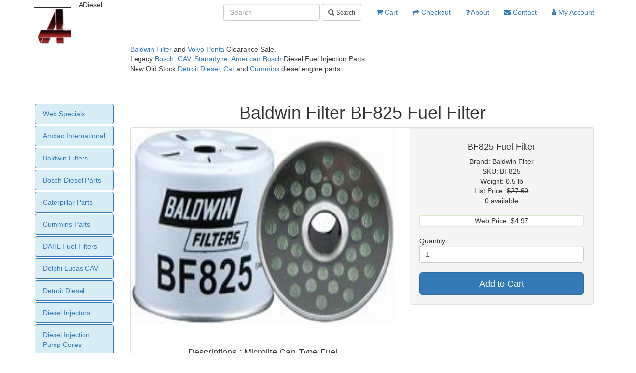

--- FILE ---
content_type: text/html; charset=UTF-8
request_url: https://www.adiesel.com/Baldwin-Filter/BF825
body_size: 3766
content:
<!DOCTYPE html>
<html lang="en">
<head>
    <title>Baldwin Filter BF825 Fuel Filter</title>
    <meta charset="UTF-8">
    <meta http-equiv="X-UA-Compatible" content="IE=edge">
     <meta name="robots" content="index, follow">
    <meta name="viewport" content="width=device-width, initial-scale=1">
    <meta name="description" content="Baldwin Filter BF825 Fuel Filter Descriptions : Microlite CanType Fuel Filter Fits : Agco, Akerman, Allis Chalmers, Bobcat, Case, Caterpillar, Ford, Hesston, International, J.C. Bamford, John Deere, Kubota, Massey Ferguson, New Holland, Oliver, Perkins, White Trucks, Equipment Replaces : Allis Chalmers 1919100; Case K915319; Ford E7NN9176AA; International 757836R91; Massey Ferguson 1013891M1; New Holland 505776; Perkins 868014 O.D. : 3 7/16 (87.3) I.D. : 3/4 (19.1) Length : 2 13/16 (73.8) F.Gskt : [2] G233A, G233B, ES1049 O.Gskt : ES3063 (IHC Installations) O_Ring : [1] Included Related to : BF812, BF874, BF884 (Long Versions)">
    <meta http-equiv="Content-Security-Policy" content="default-src 'self' https://www.positivessl.com https://js.stripe.com *.paypal.com  https://paypalobjects.com https://t.paypal.com ; script-src 'self' https://secure.trust-provider.com https://www.positivessl.com  https://www.paypal.com https://paypalobjects.com https://t.paypal.com https://js.stripe.com https://ajax.googleapis.com https://maxcdn.bootstrapcdn.com  'nonce-yl9UZ2wLoST0fEnGLOejIZecIITKNMua1f1fvgSyqAeA7u/GriL15SriLPIqXQ=='">

    <link href="/css/bootstrap/bootstrap.min.css" rel="stylesheet">
    
    <link href="/css/site.css" rel="stylesheet">
    <link href="/css/font-awesome/css/font-awesome.min.css" rel="stylesheet" type="text/css" >

<script src="https://ajax.googleapis.com/ajax/libs/jquery/3.6.1/jquery.min.js"></script>
<script src="https://maxcdn.bootstrapcdn.com/bootstrap/3.4.1/js/bootstrap.min.js"></script>
<script src="/js/qcart.js"></script>
   
<link rel="canonical" href="https://www.adiesel.com/Baldwin-Filter/BF825" >
</head>
<body>

<div class="wrap container">
  <div id="navbar1" class="large">
    <nav id="w0" class="navbar-fixed-top navbar"><div class="container"><div class="navbar-header"><button type="button" class="navbar-toggle" data-toggle="collapse" data-target="#w0-collapse"><span class="sr-only">Toggle navigation</span>
<span class="icon-bar"></span>
<span class="icon-bar"></span>
<span class="icon-bar"></span></button><a class="navbar-brand" href="/"><img src="https://www.adiesel.com/assets/images/adlogo.jpg" width="75" alt="Adiesel"></a>ADiesel</div><div id="w0-collapse" class="collapse navbar-collapse"><ul id="w1" class="navbar-nav navbar-right nav"><li><a href="https://www.adiesel.com/shoppingcart/view"><i class="fa fa-shopping-cart"></i> Cart<span></span></a></li>
<li><a href="https://www.adiesel.com/checkout/options"><i class="fa fa-share"></i> Checkout</a></li>
<li><a href="https://www.adiesel.com/about"><i class="fa fa-question"></i> About</a></li>
<li><a href="https://www.adiesel.com/contact"><i class="fa fa-envelope"></i> Contact</a></li>
<li><a href="https://www.adiesel.com/myaccount"><i class="fa fa-user"></i> My Account</a></li></ul><form class="navbar-form navbar-right" role="search" action="https://www.adiesel.com/products/search" method="GET">
         <div class="form-group">
            <input id="searchbox" name="searchbox" type="text" placeholder="Search" class="form-control">
            <input type="hidden" name="anticsrf" id="anticsrf" value="eef0d8a95cda54610b1f01d08f3b5d8c" >
			<button type="submit" class="fa fa-search form-control"> Search</button>
        </div>
        </form></div></div></nav>    </div>
	
    <div class="container">
	<div class="row">
	  <div class="col-sm-2">
         &nbsp;
	  </div>
       <div class="col-sm-10" ><br>
    <a href="https://www.adiesel.com/Baldwin-Filter" >Baldwin Filter</a> and <a href="https://www.adiesel.com/Volvo-Penta" >Volvo Penta</a> Clearance Sale.<br>
Legacy <a href="https://www.adiesel.com/Bosch" >Bosch</a>, <a href="https://www.adiesel.com/Delphi" >CAV</a>, <a href="https://www.adiesel.com/Stanadyne" >Stanadyne</a>, <a href="https://www.adiesel.com/Ambac-International" >American Bosch</a> Diesel Fuel Injection Parts <br>
    New Old Stock <a href="https://www.adiesel.com/Detroit-Diesel" >Detroit Diesel</a>, <a href="https://www.adiesel.com/Caterpillar" >Cat</a> and <a href="https://www.adiesel.com/Cummins" >Cummins</a> diesel engine parts.<br>

<br>   

	  </div>
	</div>
	<div class="row">
	  <div class="col-sm-12">
        <!-- breadcrumbs  -->&nbsp;
	  </div>
	</div>
	<div class="row">
	  <div class="col-sm-2 " ><br>
	    <ul class="nav nav-pills nav-stacked nav-tabs nav-fill">
            <li><a href="https://www.adiesel.com/specials">Web Specials</a></li>
          <li><a href="https://www.adiesel.com/Ambac-International">Ambac International</a></li>
          <li><a href="https://www.adiesel.com/Baldwin-Filter">Baldwin Filters</a></li>
          <li><a href="https://www.adiesel.com/Bosch">Bosch Diesel Parts</a></li>
              <li><a href="https://www.adiesel.com/Caterpillar">Caterpillar Parts</a></li>    
              <li><a href="https://www.adiesel.com/Cummins">Cummins Parts</a></li>    
		  	<li><a href="https://www.adiesel.com/dahl-water-separator-fuel-filters">DAHL Fuel Filters</a></li>
             <li><a href="https://www.adiesel.com/Delphi">Delphi Lucas CAV</a></li>
                 <li><a href="https://www.adiesel.com/Detroit-Diesel">Detroit Diesel</a></li>
            <li><a href="https://www.adiesel.com/diesel-injectors">Diesel Injectors</a></li>
                <li><a href="https://www.adiesel.com/diesel-injection-pumps">Diesel Injection Pump Cores</a></li>
            <li><a href="https://www.adiesel.com/Nozzles">Diesel Nozzles</a></li>
			<li><a href="https://www.adiesel.com/diesel-pickup-trucks">Diesel Pickups</a></li>
   			<li><a href="https://www.adiesel.com/diesel-glow-plugs">Diesel Glow Plugs</a></li>
		  <li><a href="https://www.adiesel.com/Jabsco-Impellers">Jabsco Impellers</a></li>
		  <li><a href="https://www.adiesel.com/Johnson-Impellers">Johnson Impellers</a></li>
		  <li><a href="https://www.adiesel.com/Miscellaneous">Miscellaneous</a></li>
		  <li><a href="https://www.adiesel.com/Racor">Racor</a></li>
    		  <li><a href="https://www.adiesel.com/Sherwood-Impellers">Sherwood Impellers</a></li>
              <li><a href="https://www.adiesel.com/Stanadyne">Stanadyne Roosamaster Injection Parts</a></li>
                  <li><a href="https://www.adiesel.com/Turbochargers">Turbochargers</a></li>    
		  <li><a href="https://www.adiesel.com/Volvo-Penta">Volvo Penta</a></li>
   		  <li><a href="https://www.adiesel.com/Water-Pumps">Water Pumps</a></li>
   		  <li><a href="https://www.adiesel.com/Yanmar">Yanmar</a></li>
		  <li><a href="https://www.adiesel.com/testimonials">Testimonials</a></li>
		  <li><a href="https://www.adiesel.com/links">Links</a></li>
        </ul>
	  <br>
	  <hr>


<img src="https://www.adiesel.com/assets/images/mastercard.gif" width="60" height="38" alt="Mastercard" >

<img src="https://www.adiesel.com/assets/images/visa1_60x38_a.gif"  width="60" height="38" alt="Visa" >

<img src="https://www.adiesel.com/assets/images/paypal.gif" alt="PayPal"  width="60" height="38"  >

<img src="https://www.positivessl.com/images/seals/positivessl_trust_seal_md_167x42.png" alt="Positive SSL" >





<br><br>&nbsp;

      </div>
      <div class="col-sm-10">
       <!-- begin content -->
       
<div class="products-view text-center">

    <h1>Baldwin Filter BF825 Fuel Filter</h1>

<div class="panel panel-default"  itemscope itemtype="https://schema.org/Product" >
    <meta itemprop="mpn" content="BF825" >
<div class="row">
  <div class="col-sm-7">
    
      <img itemprop="image" src="https://www.adiesel.com/assets/images/BF825.jpg" alt="BF825 Fuel Filter" title="BF825 Fuel Filter" class="center-block img-responsive image-height-400 "  >
      <br>
	  <div class="row medium">
	    <div class="col-md-2"></div>
	    <div class="col-md-8"><h4><span itemprop="description"><br>Descriptions : Microlite Can-Type Fuel Filter<br>Fits : Agco, Akerman, Allis Chalmers, Bobcat, Case, Caterpillar, Ford, Hesston, International, J.C. Bamford, John Deere, Kubota, Massey Ferguson, New Holland, Oliver, Perkins, White Trucks, Equipment<br>Replaces : Allis Chalmers 1919100; Case K915319;
Ford E7NN-9176-AA;
International 757836-R91; Massey Ferguson 1013891-M1; New Holland 505776; Perkins 868014<br>O.D. : 3 7/16 (87.3)<br>I.D. : 3/4 (19.1)<br>Length : 2 13/16 (73.8)<br>F.Gskt : [2] G233-A, G233-B, ES1049<br>O.Gskt : ES3063 (IHC Installations)<br>O_Ring : [1] Included<br>Related to : BF812, BF874, BF884 (Long Versions)</span></h4></div>
		<div class="col-md-2"></div>
      </div>
	
  </div>
  <div class="col-sm-5">
    <div class="well" >
	  <h4><span itemprop="name">BF825 Fuel Filter</span></h4>
       
	  Brand: <span itemprop="brand" itemtype="https://schema.org/Brand" itemscope><meta itemprop="name" content="Baldwin Filter" >Baldwin Filter</span><br>
      	  SKU: <span itemprop="sku" >BF825</span><br>
	  Weight: <span itemprop="weight" itemtype="https://schema.org/weight" itemscope><meta itemprop="value" content="0.5" >0.5<meta itemprop="unitText" content="lb" > lb</span><br>
	  <span itemprop="itemCondition" content="https://schema.org/NewCondition"></span>
   	  	  List Price: <s>$27.60</s><br>
   	  	  		0 available <br>
	  	  &nbsp;<br>
	  <div class="panel panel-success" id="prices" >
	  <div itemprop="offers" itemscope itemtype="https://schema.org/Offer">
        <link itemprop="url" href="https://www.adiesel.com/Baldwin-Filter/BF825" >
        <meta itemprop="availability" content="https://schema.org/InStock" >
        <meta itemprop="priceValidUntil" content="2026-01-29" >
	   <ul  class="nav nav-pills nav-stacked">
				<li>
		  		    <span>Web Price: <span itemprop="priceCurrency" content="USD">$</span><span itemprop="price" content="4.97" >4.97</span></span>
		    		  
		</li>
			   </ul>
	   
	   </div>
		   
	  </div>
	  <div class="text-left" >Quantity</div>
	  <input type="text" name="quantity" value="1" size="2" id="quantity" class="form-control" >
              <input type="hidden" name="product_id" value="511" >
              <br>
              <button type="button" id="button-cart" data-loading-text="Loading..." class="btn btn-primary btn-lg btn-block" >Add to Cart</button>  
	  
	</div>
  </div>
</div>
<!--</div>-->


</div>
</div>
    <script nonce="yl9UZ2wLoST0fEnGLOejIZecIITKNMua1f1fvgSyqAeA7u/GriL15SriLPIqXQ==" >
document.addEventListener('DOMContentLoaded', function () {
  document.getElementById('button-cart')
          .addEventListener('click', function() { AddToCart('511',  $('#quantity').val(), 0, 1); } );
});
</script>
       <!-- end content -->
      </div>
	</div>
    </div>
</div>

<footer class="footer">
    <div class="row medium">
	  <div class="col-md-2">
	  </div>
	  <div class="col-md-1"><a href="/" >Home</a>&nbsp;
	  </div>
	  <div class="col-md-1">&nbsp;<a href="https://www.adiesel.com/specials" >Web Specials</a>
	  </div>
	  <div class="col-md-1"><a href="https://www.adiesel.com/shipping" >Shipping Policy</a>
	  </div>
	  <div class="col-md-1"><a href="https://www.adiesel.com/privacy" >Privacy Policy</a>
	  </div>
	  <div class="col-md-1"><a href="https://www.adiesel.com/returns" >Return Policy</a>
	  </div>

	  <div class="col-md-1"><a href="https://www.adiesel.com/contact" >Contact</a>
	  </div>
	  <div class="col-md-2">
	  </div>
	</div>
    <br>
	<div class="row small">
	  <div class="col-sm-2">
	  </div>
	  <div class="col-sm-8">
	  <div class="well text-center small" >
	  Copyright © 2026 ADiesel. All rights reserved. All prices and specifications are subject to change without notice.<br>
ADiesel is not responsible for typographical errors. All typographical errors are subject to correction.<br>
All trademarks, product names and company names or logos cited herein are the property of their respective owners.<br>
<br>
ADiesel<br>
9 Sevilla Rd Andover, MA 01810

        
      </div>
	  </div>
	  <div class="col-sm-2">
	  </div>
	</div>
</footer>

</body>
</html>
